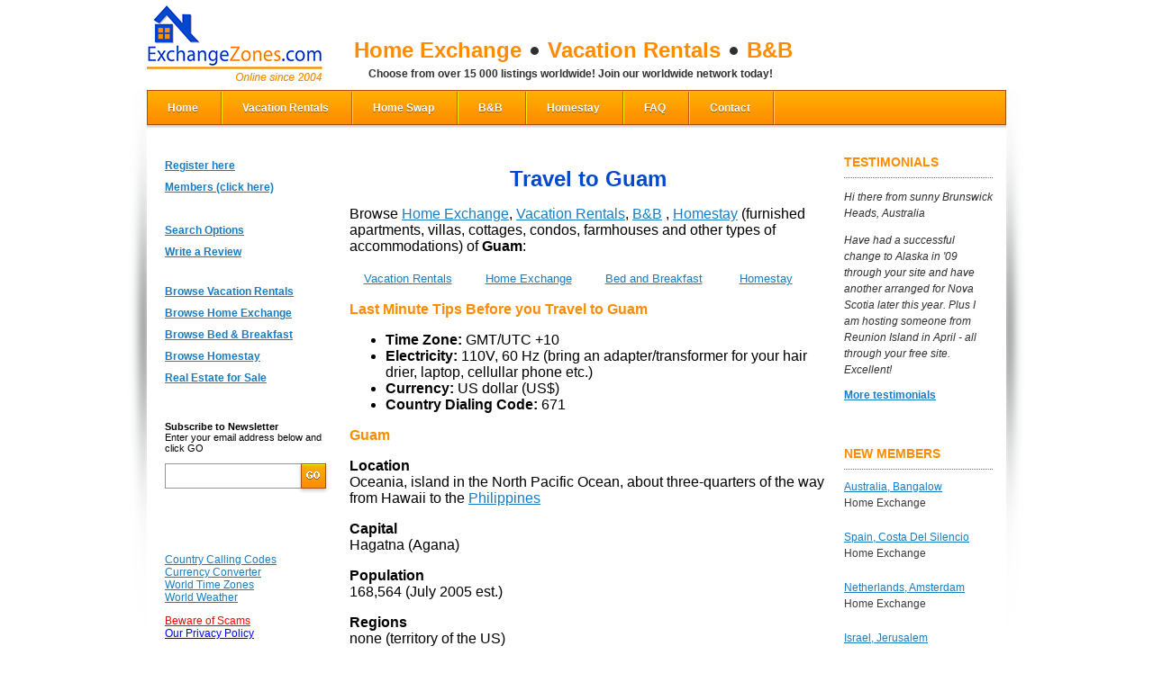

--- FILE ---
content_type: text/javascript
request_url: https://www.exchangezones.com/scripts/xplorex.jsp
body_size: 2509
content:




var flag=true;
var imgs=new Array();
var ii=0;
var isNS = (document.layers);
var isLog=false;

function getkeypress(keypress) {

 if(isLog){
 var keyp = (isNS) ? keypress.which : window.event.keyCode;
 if(keyp==13){ goPassWord(document.forms['form1']);return false;}
 return true;
 }// if(isLog)
}

if (isNS) window.captureEvents(Event.KEYPRESS);
if (isNS) document.captureEvents(Event.KEYPRESS);
window.onkeypress = getkeypress;
document.onkeypress = getkeypress;


function replace()
{
flag=false;
document.forms['xform'].fr2.value=document.forms['form2'].fr2.value;

for (var k=0;k<imgs.length;k++)
 {
  imgs[k].src=imgs[k].src;
 }
}
function imerr(im)
{
 if(flag)
 {
  imgs[ii]=im;
  ii++;
 }
}
function stat(s)
{
window.status=s;
return true;
}

function chIm(nam,sr){
var s=new String('');
s+="document.";
s+=nam;
s+=".src='images/";
s+=sr;
s+="'";
eval(s);
}
function voteScr(s){
 document.forms['voteForm'].vote.value=s;
 document.forms['voteForm'].submit();
}

function searchEmpty(s)
{ if(s.value=="")
  { alert("Enter search criteria please.");
    s.focus();
    return false;
  }
  return true;
}
function openPopup() { 

if(screen.width > 680 && screen.width < 850 )
window_height = 460 ;
else if(screen.width > 900 )
window_height = 460 ;
else
window_height = 360 ; 
menu=window.open('http://demo1.mytravelguide.com/countries/france/home.asp?corridor=xplorex','mapbox','toolbar=yes,width=486,height='+ window_height +',directories=no,status=no,scrollbars=yes,resize=no,menubar=no');
if(menu!=null && menu.opener==null) menu.opener=self;
} 

function hasQuots(logpas)
{ var mystr=new String(logpas);
  if((mystr.indexOf('\'')!=-1)||(mystr.indexOf('\"')!=-1))
    return (true);
  return(false); 
}


function goPassWord(form1)
{
if(form1.name1.value=="")
{alert("Enter Your Name");
form1.name1.focus();
return;
}
if(form1.password1.value=="")
{alert("Enter Your Password");
form1.password1.focus();
return;
}
if(hasQuots(form1.name1.value))
{alert("Name can not content quots");
form1.name1.focus();
return;
}
if(hasQuots(form1.password1.value))
{alert("Password can not content quots");
form1.password1.focus();
return;
}
if (document.forms['form2']!=null)
{
document.forms['form2'].name1.value=form1.name1.value;
document.forms['form2'].password1.value=form1.password1.value;
document.forms['form2'].p2.value=document.forms['form2'].elements['fr2'].value;
document.forms['form2'].flag.value="";
document.forms['form2'].submit();
return;
}
document.forms['form1'].submit();
}


--- FILE ---
content_type: text/javascript
request_url: https://www.exchangezones.com/scripts/page.jsp
body_size: 2592
content:


 

String.prototype.trim = function() {
    return this.replace(/(^\s*)|(\s*$)/g, "");
}

/**
 * returns string with all leading and trailing characters 
 * eliminated.
 */
function trim(str){
  var s = new String(str);
  //trailing spaces
  while (s.length>0 && isSpaceCharacter(""+s.charAt(s.length-1))){
    s = s.substring(0,s.length-1);
  }
  //leading spaces
  while (s.length>0 && isSpaceCharacter(""+s.charAt(0))){
    s = s.substring(1);
  }
  return s
}

var spaces = " \t\r\n"+String.fromCharCode(160);

function isSpaceCharacter(ch){
  return spaces.indexOf(ch) >-1;
}
/**
 * Validates that input's value is correct email address
 */
function validateEmail(elem) {
    var str = "";
    if (elem.value) {
        str = new String(elem.value);
    } else {
        str = new String(elem);
    }

    if (window.RegExp) {
        var reg1str = "(@.*@)|(\\.\\.)|(@\\.)|(\\.@)|(^\\.)";
        var reg2str = "^.+\\@(\\[?)[a-zA-Z0-9\\-\\.]+\\.([a-zA-Z]{2,4}|[0-9]{1,4})(\\]?)$";
        var reg3str = "\"([^\"]+)\"\\s+<{1}([A-z]{1}[A-z0-9\\x2d\\.]*[A-z0-9]{1}@[A-z0-9\\x2d\\.]*[A-z-9]{1}\\.[A-z]{2,5})>{1}";
        var reg1 = new RegExp(reg1str);
        var reg2 = new RegExp(reg2str);
        var reg3 = new RegExp(reg3str);
        if (!reg1.test(str) && (reg2.test(str) || reg3.test(str))) return true;
        return false;
    } else {
        if (str.indexOf("@") >= 0) return true;
        return false;
    }
}
function checkCustomForm(f){
  var els = f.elements["element"];
  if(!els){
     return true;
  }
  if(!els.length){
     if(! _validateField(els.value,f)){
        f.elements["_"+els.value].focus();
        return false;
     }else{
        return true;
     }
  }

  for(var i=0 ; i < els.length; i++){
     if(! _validateField(els[i].value,f)){
        f.elements["_"+els[i].value].focus();
        return false;
     }
  }

  if(f.securetext && f.securetext.value.length == 0){
     alert("Please enter symbols from the picture");
     f.securetext.focus();
     return false;
  }

  return true;
}

function _validateField(fieldName, f){
   var isMandat = (f.elements[fieldName+"__mandatory"].value=="true");
   var isEmailFrom = xplorex_form_email_from_field == fieldName;
   if(!isMandat){
      return true;
   }
   if(trim(f.elements["_"+fieldName].value).length == 0){
      alert("Please enter value into \""+fieldName+"\" field");
      return false;
   }
   if (isEmailFrom){
      if (!validateEmail(f.elements["_"+fieldName])){
        alert("Please enter valid email into \""+fieldName+"\" field");
        return false;
      }
   }
   return true;
} 